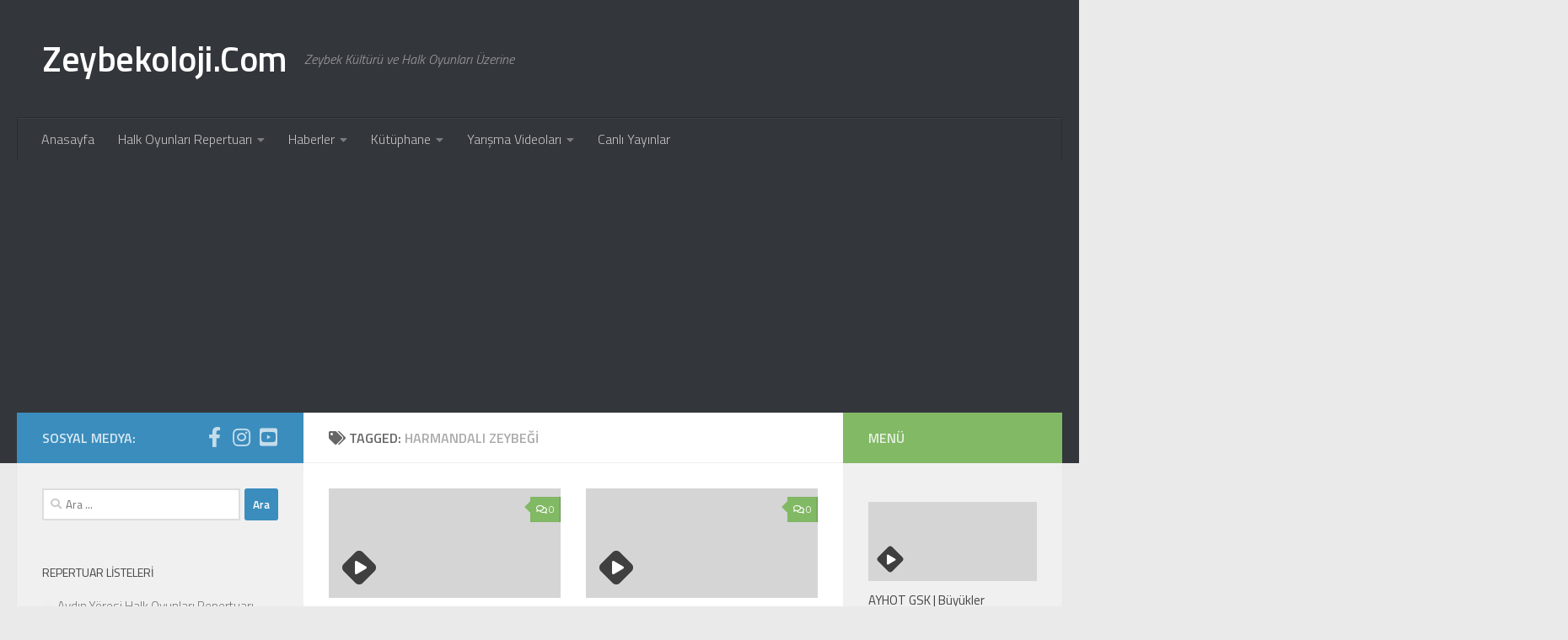

--- FILE ---
content_type: text/html; charset=utf-8
request_url: https://www.google.com/recaptcha/api2/aframe
body_size: 226
content:
<!DOCTYPE HTML><html><head><meta http-equiv="content-type" content="text/html; charset=UTF-8"></head><body><script nonce="7FGO1DJGnwyFxVhKHNv6Fw">/** Anti-fraud and anti-abuse applications only. See google.com/recaptcha */ try{var clients={'sodar':'https://pagead2.googlesyndication.com/pagead/sodar?'};window.addEventListener("message",function(a){try{if(a.source===window.parent){var b=JSON.parse(a.data);var c=clients[b['id']];if(c){var d=document.createElement('img');d.src=c+b['params']+'&rc='+(localStorage.getItem("rc::a")?sessionStorage.getItem("rc::b"):"");window.document.body.appendChild(d);sessionStorage.setItem("rc::e",parseInt(sessionStorage.getItem("rc::e")||0)+1);localStorage.setItem("rc::h",'1768596718754');}}}catch(b){}});window.parent.postMessage("_grecaptcha_ready", "*");}catch(b){}</script></body></html>